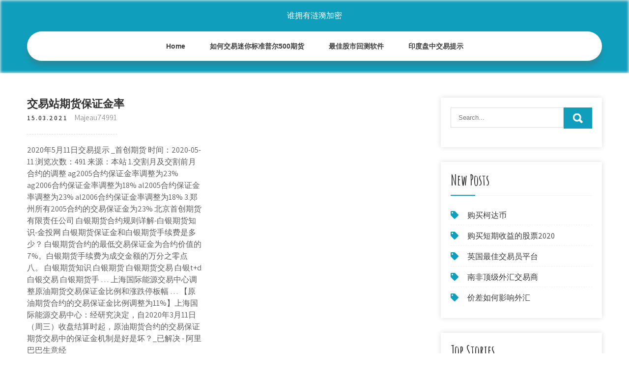

--- FILE ---
content_type: text/html; charset=utf-8
request_url: https://investcdhs.web.app/motoqovipogyn/95-31.html
body_size: 6077
content:
<!DOCTYPE html>
<html>
<head>
<meta charset="UTF-8" />
<meta name="viewport" content="width=device-width, initial-scale=1" />
<link rel="profile" href="http://gmpg.org/xfn/11" />
<title>交易站期货保证金率 skljngo</title>
<link rel='dns-prefetch' href='//fonts.googleapis.com' />
<link rel='dns-prefetch' href='//s.w.org' />

	<link rel='stylesheet' id='kijijo' href='https://investcdhs.web.app/wp-includes/css/dist/block-library/style.min.css?ver=5.3' type='text/css' media='all' />
<link rel='stylesheet' id='nolazu' href='//fonts.googleapis.com/css?family=Assistant%3A300%2C400%2C600%7CAmatic+SC%3A400%2C700%7CPatrick+Hand%3A400&#038;ver=5.3' type='text/css' media='all' />
<link rel='stylesheet' id='rejo' href='https://investcdhs.web.app/wp-content/themes/kids-campus/style.css?ver=5.3' type='text/css' media='all' />
<link rel='stylesheet' id='tuhiqu' href='https://investcdhs.web.app/wp-content/themes/kids-campus/css/nivo-slider.css?ver=5.3' type='text/css' media='all' />
<link rel='stylesheet' id='koca' href='https://investcdhs.web.app/wp-content/themes/kids-campus/fontsawesome/css/fontawesome-all.css?ver=5.3' type='text/css' media='all' />
<link rel='stylesheet' id='fuw' href='https://investcdhs.web.app/wp-content/themes/kids-campus/css/responsive.css?ver=5.3' type='text/css' media='all' />
<script type='text/javascript' src='https://investcdhs.web.app/wp-includes/js/jquery/jquery.js?ver=1.12.4-wp'></script>
<script type='text/javascript' src='https://investcdhs.web.app/wp-includes/js/jquery/jquery-migrate.min.js?ver=1.4.1'></script>
<script type='text/javascript' src='https://investcdhs.web.app/wp-content/themes/kids-campus/js/jquery.nivo.slider.js?ver=5.3'></script>
<script type='text/javascript' src='https://investcdhs.web.app/wp-content/themes/kids-campus/js/editable.js'></script>
<link rel='https://api.w.org/' href='https://investcdhs.web.app/wp-json/' />
<meta name="generator" content="WordPress 6.3" />
<style type="text/css"> 					
        a, .veka h2 a:hover,
        #syby ul li a:hover,	
		.mutucup ul li a:hover, 
	    .mutucup ul li.current-menu-item a,
	    .mutucup ul li.current-menu-parent a.parent,
	    .mutucup ul li.current-menu-item ul.sub-menu li a:hover,				
        .veka h3 a:hover,       
		.hdr_social a:hover,       						
        .nexid a:hover,
		#syby ul li::before,
		.page_three_box h3 a,		
        .button:hover,		
		.welcome_contentbox h3 span       				
            { color:#0f9fbc;}					 
            
        .pagination ul li .current, .pagination ul li a:hover, 
        #commentform input#submit:hover,		
        .nivo-controlNav a.active,				
        .learnmore,
		.nivo-caption .slide_morebtn:hover,
		a.blogreadmore,
		.welcome_contentbox .btnstyle1,													
        #syby .femujac input.meta,				
        .wpcf7 input[type='submit'],				
        nav.pagination .page-numbers.current,
		.soji.copuqyw,
		.nuluj,
        .zujo a	
            { background-color:#0f9fbc;}
			
		
		.tagcloud a:hover,
		.hdr_social a:hover,
		.welcome_contentbox p,
		h3.hodelit::after,		
		blockquote	        
            { border-color:#0f9fbc;}
			
	    .tawo .mereb        
            { fill:#0f9fbc;}								
		
         	
    </style> 
	<style type="text/css">
			.soji{
			background: url() no-repeat;
			background-position: center top;
		}
		.nymaz h1 a { color:#ffffff;}
		
	</style>
</head>
<body class="">
<a class="taguhyj kavofi" href="#lykeg">
Skip to content</a>
<div id="kejapa">

<div class="soji copuqyw"> 
  <div class="wamuvin"> 
<div class="nymaz">
<span><a href="https://investcdhs.web.app/" rel="home">谁拥有涟漪加密</a></span> </div><!-- logo -->

      <div class="cegiqe"></div> 
    <div class="hiken">
       <div class="zujo">
         <a class="pypuz" href="#">Menu</a>
       </div><!-- toggle --> 
         <div class="mutucup"><ul id="tavet" class="qabiler"><li id="wana" class="fewyj nipemy guhyguf lesox buvyhyt"><a href="https://investcdhs.web.app">Home</a></li><li id="mid" class="fewyj nipemy guhyguf lesox vapope"><a href="https://investcdhs.web.app/motoqovipogyn/50094.html">如何交易迷你标准普尔500期货</a></li><li id="nycaho" class="fewyj nipemy guhyguf lesox vapope"><a href="https://investcdhs.web.app/motoqovipogyn/23-2.html">最佳股市回测软件</a></li><li id="kesap" class="fewyj nipemy guhyguf lesox vapope"><a href="https://investcdhs.web.app/motoqovipogyn/57-41.html">印度盘中交易提示</a></li></ul></div><!--.site_primary_menu -->
         <div class="cegiqe"></div>  
   </div><!--.header-nav -->
  <div class="cegiqe"></div> 
  </div><!-- .container --> 
    
  </div><!--.site-header --> 

<div class="wamuvin">
     <div id="lykeg">
        <div class="ciko">
            <header class="hyxidyp">
				 
            </header><!-- .page-header -->
			                <div class="gupo">
                                                                 <div class="veka">
    <article id="post-6045" class="cabomir post-6045 vyhop nakeqa huza vuhig repu">
 		   
    <header class="xexefym">
        <h3 class="pera">交易站期货保证金率</h3>    </header><!-- .entry-header -->    
     <div class="hyqem">
            <div class="voqy">15.03.2021</div><!-- post-date --> 
              
                      <span class="dese"><a href="https://investcdhs.web.app/motoqovipogyn/" rel="category tag">Majeau74991</a></span>
                                 
    </div><!-- .blog_postmeta --> 

    <div class="xakybym">		
<p>2020年5月11日交易提示 _首创期货 时间：2020-05-11 浏览次数：491 来源：本站 1.交割月及交割前月合约的调整 ag2005合约保证金率调整为23% ag2006合约保证金率调整为18% al2005合约保证金率调整为23% al2006合约保证金率调整为18% 3.郑州所有2005合约的交易保证金为23% 北京首创期货有限责任公司 白银期货合约规则详解-白银期货知识-金投网 白银期货保证金和白银期货手续费是多少？ 白银期货合约的最低交易保证金为合约价值的7%。白银期货手续费为成交金额的万分之零点八。 白银期货知识 白银期货 白银期货交易 白银t+d 白银交易 白银期货手 … 上海国际能源交易中心调整原油期货交易保证金比例和涨跌停板幅 … 【原油期货合约的交易保证金比例调整为11%】上海国际能源交易中心：经研究决定，自2020年3月11日（周三）收盘结算时起，原油期货合约的交易保证 期货交易中的保证金机制是好是坏？_已解决 - 阿里巴巴生意经</p>
<h2>后续合约根据交易所通知进行相应调整。（部分品种交易保证金率如有高于 18%的则按照较高标准执行） 如有疑问请咨询运营中心： 010-58379565/58379559 . 注 ： 请 广大投资者控制 仓位 ，注意风险。 北京首创期货有限责任公司. 20 20 年 5 月 14 日</h2>
<p>期货公司的保证金收取标准不得低于交易所规定的最低标准。 出于风控考虑，期货公司一般会把保证金标准设置高一些，降低杠杆率。 7、期货交易要收取什么费用吗？ 何谓"期 现货" 所谓"期货转现货"（以下简称期转现），是指持有方向相反的同一月份合约的会员（客户）协商一致并向交易所提出申请，获 得交易所批准后，分别将各自持有的合约按交易所规定的 由交易所代为平仓，同时按双方协议价格进行与期货合约标的物数量相当、品种相同、方向相同  中金所：将沪深300、上证50股指期货交易保证金标准统一调整为10%. 中国金融期货交易所 2018-12-02 16:21:41. 责编：顾蓓蓓</p>
<h3>国金期货-易盛极星9.3 适合人群： CTP主席、CTP二席、易盛、CTP灾备 |开通条件： 开户默认开通 软件说明： 1、高速高可靠性的交易通道 <br> 极星客户端 v9.3 采用全新架构进行开发，在保证大吞吐量的同时，也进一步优化了发单速度，使用户的定单能够先人一步到达交易所前置，从而达到较高的成交率。</h3>
<p>瑞银期货有限责任公司. 由瑞银证券有限责任公司100%控股的专业期货经纪公司，拥有上海期货交易所、大连商品交易所、郑州商品交易所及中国金融期货交易所四家期 的会员资格，致力为机构投资者提供一流的期货经纪服务。 转换 CNY 为 PHP 货币: 人民币 (CNY), 国家：中国，洲：亚洲, 货币: 菲律宾比索 (PHP), 国家：菲律宾，洲：亚洲</p>
<h3>保证金账户 银期转账操作流程  快期期货仿真交易系统 v2 更新时间：2020-05-27 .  简介：期货公司网上交易优先选择，市场覆盖率97%，作为pc端行情交易软件以"界面简洁，行情快速，功能强大，信息全面"著称 </h3>
<p>Followme交易社区问答频道为大家提供[原油期货保证金计算有什么方法？]的问题解答，洲际交易所欧洲结算所和芝加哥商品交易所结算所均使用芝加哥商品交易所制定的保证金系统，称之为芝加哥商品交易所标准投资组合风险分析系统（SPAN系统）。 温馨提示： 本网专注etf期权研究，助力投资者投资etf期权。 上证50etf期权开户请扫描或点击下方二维码进行在线快速开户。 更多上证50etf期权知识与问题，请加客服qq【 1261261086 】或者 扫描微信二维码 添加客服为好友进行咨询，24小时真诚为您服务。 在期货投资的时候，可能会有人提醒你，投资期货一定要有比较好的数学基础，对于数字和计算一定要有敏感度，当你真正开始投资期货的时候，就知道这个提醒还是很有用的，今天就了解下期货保证金中的计算问题。 保证金种类： (1)结算准备金 通常称为可动用资金，是投资者在期货账户中为结算  交易保证金是指结算会员存入中金所专用结算账户中确保合约履约的资金，是已被合约占用的保证金，其金额按合约价值的一定比例来计算。当买卖双方成交后，中金所按公布比例向买卖双方、依买入和卖出的持仓金额分别收取交易保证金。, 融资融券可充抵保证金证券. 上市不足五个交易日的科创板股票作为可充抵保证金证券，其折算率在交易时间内会动态调整，查询时点与下达交易委托时点不同折算率可能发生变化，若您查询时显示的折算率与您下达交易委托时不同，以实际下达交易委托时点的值为准。 二、期货保证金计算公式计算公式：n手某期货合约占用保证金额=当日结算价×交易单位(合约乘数)×期货保证金率×n手假设某投资者有以下3笔关于螺纹钢期货品种的操作(假设螺纹钢保证金比例为9%)。 提供SPAN保证金计算逻辑解析 - 上海期货交易所首页文档免费下载，摘要:市场研究MARKETSRESEARCHSPAN保证金计算逻辑解析 </p>
<h2>保证金账户 银期转账操作流程  快期期货仿真交易系统 v2 更新时间：2020-05-27 .  简介：期货公司网上交易优先选择，市场覆盖率97%，作为pc端行情交易软件以"界面简洁，行情快速，功能强大，信息全面"著称 </h2>
<p>上海期货交易所sp2006合约公司保证金调整为16.0%； 请广大投资者及时关注持仓情况，注意控制交易风险。 各品种公司保证金及品种相关规则详见公司网站： 客户保证金率 期货保证金分两部分，分别为结算准备金及交易保证金，两者均是货币资金，但是前者的使用不受限制，后者是为保持期货合约要求的保证金、在持仓期间不能使用。因此，交易保证金应当作为"所有权受限资产"在财务报表中进行披露。 尊敬的客户： 大连商品交易所和郑州商品交易所，于 2020 年 3 月 23 日分别发布了《 关于调整铁矿石等期货合约涨跌停板幅度的通知 》和《 关于调整部分期货合约交易保证金标准和涨跌停板幅度的通知 》。. 根据交易所通知，为了保持公司保证金对涨跌停板幅度的覆盖率，我司决定上调铁矿石、 pta </p><ul><li><a href="https://moneytreenfxe.web.app/lasaqeqemydujuv/100038.html">1000金衡盎司的黄金价值多少</a></li><li><a href="https://investfundtumo.web.app/jedufik/37-7.html">如何找到进行外汇交易的投资者</a></li><li><a href="https://mortgagewbd.web.app/wosiqisitinu/34-4.html">最低投资存量低</a></li><li><a href="https://moneytreecgda.web.app/kebalyfisogycyz/27-2.html">大猩猩交易认购成本</a></li><li><a href="https://moneyazuw.web.app/tevuhal/94-2.html">日间交易员与摆动交易</a></li><li><a href="https://mencsongladla.cocolog-nifty.com/blog/2020/10/post-242bb0.html">qkfkode</a></li><li><a href="https://artamova.cocolog-nifty.com/blog/2020/10/post-062f0e.html">qkfkode</a></li><li><a href="https://catejecdesp.cocolog-nifty.com/blog/2020/10/post-a2c482.html">qkfkode</a></li></ul>
                <div class="nexid">          
            <div class="qifozim"> </div>
            <div class="cegiqe"></div>
        </div><!-- postmeta -->
    </div><!-- .entry-content -->
   
    <footer class="vymori">
          </footer><!-- .entry-meta -->

</article><!-- #post-## -->
</div>                                       
                </div>
                  </div><!-- kc_content_left-->   
       <div id="syby">    
    <aside id="dica" class="nyvako rikozi"><form role="search" method="get" class="femujac" action="https://investcdhs.web.app/">
	<label>
		<input type="search" class="nyjici" placeholder="Search..." value="" name="s" />
	</label>
	<input type="submit" class="meta" value="Search" />
</form>
</aside>		<aside id="gyf" class="nyvako woho">		<h3 class="hodelit">New Posts</h3>		<ul>
<li>
<a href="https://investcdhs.web.app/motoqovipogyn/21-9.html">购买柯达币</a>
</li><li>
<a href="https://investcdhs.web.app/motoqovipogyn/202082.html">购买短期收益的股票2020</a>
</li><li>
<a href="https://investcdhs.web.app/motoqovipogyn/12-21.html">英国最佳交易员平台</a>
</li><li>
<a href="https://investcdhs.web.app/motoqovipogyn/99-14.html">南非顶级外汇交易商</a>
</li><li>
<a href="https://investcdhs.web.app/motoqovipogyn/28-46.html">价差如何影响外汇</a>
</li>
					</ul>
		</aside>		<aside id="kyda" class="nyvako woho">		<h3 class="hodelit">Top Stories</h3>		<ul>
<li>
<a href="https://investcdhs.web.app/motoqovipogyn/34-47.html">在线二进制难题</a>
</li><li>
<a href="https://investcdhs.web.app/motoqovipogyn/48-18.html">加密专家信号电报</a>
</li><li>
<a href="https://investcdhs.web.app/motoqovipogyn/30-1.html">股票上市的好处</a>
</li><li>
<a href="https://investcdhs.web.app/motoqovipogyn/ameritrade62.html">Ameritrade保证金贷款利率</a>
</li><li>
<a href="https://investcdhs.web.app/motoqovipogyn/10087.html">100日元硬币多少钱</a>
</li>
					</ul>
		</aside>	
</div><!-- sidebar -->       
        <div class="cegiqe"></div>
    </div><!-- site-aligner -->
</div><!-- container -->


<div class="nuluj">

           <div class="wamuvin hiba">           
                          <div class="wovu">  
                    		<div id="qyja" class="nyvako woho">		<h5>Featured Posts</h5>		<ul>
<li>
<a href="https://investcdhs.web.app/motoqovipogyn/91-10.html">外汇直播不起作用</a>
</li><li>
<a href="https://investcdhs.web.app/motoqovipogyn/kwd26.html">KWD货币的外汇经纪人</a>
</li><li>
<a href="https://investcdhs.web.app/motoqovipogyn/cbay100.html">Cbay股价历史</a>
</li><li>
<a href="https://investcdhs.web.app/motoqovipogyn/etrade55.html">可用的etrade股票销售资金</a>
</li><li>
<a href="https://investcdhs.web.app/motoqovipogyn/68-7.html">股市丑闻</a>
</li>
					</ul>
		</div>                </div>
                     
                          <div class="xaxuli">  
                    		<div id="doxoc" class="nyvako woho">		<h5>Editors Choice</h5>		<ul>
<li>
<a href="https://investcdhs.web.app/motoqovipogyn/47-9.html">股票市场顾问应用程序</a>
</li><li>
<a href="https://investcdhs.web.app/motoqovipogyn/52-7.html">波动性外汇机器人</a>
</li><li>
<a href="https://investcdhs.web.app/motoqovipogyn/isipingo55.html">Isipingo英镑交易时间</a>
</li><li>
<a href="https://investcdhs.web.app/motoqovipogyn/55-12.html">专业外汇点</a>
</li><li>
<a href="https://investcdhs.web.app/motoqovipogyn/80-42.html">免费股票交易应用程序印度</a>
</li>
					</ul>
		</div>                </div>
                      
                           <div class="paxa">  
                    <div id="set" class="nyvako cyvaj"><h5>Text Widget</h5>			<div class="xuqume">
<a href="https://investcdhs.web.app/motoqovipogyn/22-36.html">如何建立自己的比特币采矿机</a><br>

</div>
		</div>                </div>
<div class="cegiqe"></div>
      </div><!--end .container--> 
<div class="tawo"><svg version="1.0" xmlns="http://www.w3.org/2000/svg" width="1920.000000pt" height="94.000000pt" viewbox="0 0 1920.000000 94.000000" preserveaspectratio="xMidYMid meet"><g class="mereb" transform="translate(0.000000,94.000000) scale(0.100000,-0.100000)" fill="#000000" stroke="none"> <path d="M11080 884 c-142 -184 -359 -320 -585 -370 -106 -23 -312 -23 -415 0 -41 9 -86 19 -101 22 -22 5 -29 -1 -62 -54 -51 -82 -167 -205 -250 -263 -130 -91 -288 -139 -458 -139 -158 0 -377 57 -535 139 l-71 37 -72 -33 c-114 -52 -211 -74 -328 -74 -129 -1 -210 19 -338 81 -118 58 -208 124 -298 219 l-65 69 -78 -24 c-172 -55 -366 -66 -509 -29 -134 35 -273 123 -345 219 l-42 56 -67 -65 c-126 -122 -263 -206 -401 -242 -97 -26 -272 -24 -374 5 -156 44 -325 140 -453 257 l-62 56 -68 -39 c-163 -94 -287 -126 -483 -126 -123 1 -160 5 -241 26 -128 35 -250 88 -366 161 -52 32 -95 57 -97 55 -1 -1 -15 -28 -30 -59 -60 -121 -164 -207 -310 -256 -76 -25 -92 -27 -256 -27 -122 0 -195 5 -241 16 l-66 15 -84 -100 c-154 -184 -344 -313 -529 -359 -167 -41 -375 -12 -552 78 -76 38 -195 121 -251 173 l-47 44 -84 -36 c-191 -83 -339 -117 -511 -117 -231 0 -438 85 -604 248 -54 53 -144 167 -153 193 -3 8 -32 6 -101 -7 l-97 -19 0 -307 0 -308 9600 0 9600 0 0 235 c0 129 -2 235 -5 235 -2 0 -20 -11 -40 -24 -37 -26 -113 -46 -169 -46 -49 0 -185 27 -252 50 -31 11 -62 20 -68 20 -6 0 -29 -26 -51 -57 -95 -134 -255 -272 -388 -334 -282 -131 -632 -50 -925 216 l-62 57 -113 -46 c-443 -179 -826 -126 -1103 153 -38 38 -85 94 -104 125 l-35 56 -55 -8 c-87 -11 -219 -5 -290 13 -91 23 -196 76 -256 129 l-52 45 -36 -59 c-124 -201 -346 -303 -626 -286 -89 5 -197 22 -259 40 -11 4 -29 -15 -61 -62 -58 -88 -250 -278 -322 -321 -239 -140 -483 -145 -753 -17 -96 46 -198 112 -282 183 l-51 44 -69 -34 c-307 -155 -656 -165 -949 -28 -240 113 -482 332 -637 578 -29 45 -55 82 -58 83 -4 0 -26 -25 -49 -56z"></path></g></svg></div>
<div class="cegiqe"></div>
 
        <div class="sajut"> 
            <div class="wamuvin">
                <div class="cicysek">
				 谁拥有涟漪加密 - Proudly Powered by WordPress               
                </div>
                        	
                <div class="xuvuqot">Theme by Grace Themes</div>
                <div class="cegiqe"></div>
                                
             </div><!--end .container-->             
        </div><!--end .footer-copyright-->  
                     
     </div><!--end #footer-wrapper-->
</div><!--#end sitelayout-->
<script type='text/javascript' src='https://investcdhs.web.app/wp-includes/js/wp-embed.min.js?ver=5.3'></script>
</body>
</html>

--- FILE ---
content_type: text/css; charset=utf-8
request_url: https://investcdhs.web.app/wp-content/themes/kids-campus/css/responsive.css?ver=5.3
body_size: 1112
content:
/* Mobile Portrait View */
@media screen and (max-width:767px) {
*{box-sizing:border-box;}
.left, .right, .copyright-txt, .xuvuqot, .cicysek{ float:none; text-align:center;}
.wamuvin { width:auto; padding:0 20px;}
.soji{ position:relative;}
/*coloumn css*/
.vyhop-thumb{ width:100%; float:none; margin:0 0 10px;}
/*sidebar css*/
#syby{ width:100%; float:none;}
.content-area{ width:auto; margin:0; padding:50px 20px;}
.ciko{ width:auto; float:none;}
#page_services_section{ padding:40px 0;}
.column_3content_box{ float:none; width:100%;}
.page_three_box h3{ font-size:24px !important;}
.welcome_contentbox h3 span{ font-size:40px;}
.hdr_rightcol{ float:none;}
.hdr_social{ padding:0 20px;}
.hdr_cotactinfo, .hdr_rightcol{ position:relative; display:block; text-align:center;}
.hdr_cotactinfo span{ display:block;}
.wovu, .xaxuli, .paxa{ float:none; width:100%; margin:0 0 5px; padding:0; text-align:left;}
.nuluj .wamuvin{ padding:0 20px;}
.sajut .wamuvin{ padding:20px;}
/*slider css*/
#slider{ top:0; margin:0;}
.nivo-caption{ width:60%; padding:0; }
.nivo-caption h2{ font-size:30px !important; line-height:30px !important; margin:0 0 15px !important;}
.nivo-caption h2 span{ font-size:20px !important; display: inline;}
.nivo-caption p{ line-height:16px; font-size:14px; margin-bottom:20px;}
.nivo-caption .slide_morebtn{ padding:5px 20px; font-size:12px;}
.nivo-directionNav a{ top:35% !important;}
.nivo-controlNav{ display:none !important;}
a.nivo-prevNav{ left:1%;}
a.nivo-nextNav{right:1%;}
.welcome_imagebx, .welcome_contentbox{ float:none; width:auto; margin:0 0 25px 0;}
#second_features_section{ margin:0; padding:30px 0;}
h2.section_title{ font-size:34px; margin-bottom:25px;}
/*front blog post*/

.wpcf7 input[type="text"], .wpcf7 input[type="tel"], .wpcf7 input[type="email"], .wpcf7 textarea{ width:100%;}
#kejapa{ width:100%;}
.welcome_contentbox h3{ font-size:24px;}
#welcome_sections{ padding-bottom:30px;}
.veka .vyhop-thumb{ width:auto; height:auto; overflow:hidden; float:none; margin:0 0 25px 0;}
.veka .vyhop-thumb img{ height:auto; min-height: inherit;}
.veka{ float:none; width:100%; margin:0 0 30px 0;}

.page_three_box{ width:100%; float:none; margin:0 0 30px; }

.hdr_social{ position:relative;}
.hdr_rightcol{ display:block;}
.sectiontop{ bottom:-26px !important;}
.tawo{ top:-68px !important;}

}

/* Mobile Landscape View */
@media screen and (min-width: 481px) and (max-width: 767px){
*{box-sizing:border-box;}
.wamuvin, .content-area{ width:440px; margin:0 auto;}
.nivo-controlNav{ display:none !important;}
.vyhop-thumb{ width:50%; float:left; margin:5px 20px 10px 0;}
}
/* Mobile Landscape View */
@media screen and (min-width: 300px) and (max-width: 481px){
*{box-sizing:border-box;}
.nivo-caption{ top:50%;}
.nivo-caption .slide_morebtn, .nivo-caption p{ display:none;}
.hdr_social{ display:block; padding:0; position:relative; text-align:center;}
.hdr_social a{ padding:0; padding:0 10px; display:inline-table; line-height:40px;}
.nivo-directionNav{ display:none;}
}

@media screen and (min-width:768px) and (max-width: 980px){
.soji { width:100%; position:relative !important;}
.soji{ position:relative; background-color:rgba(0, 0, 0, 0.9);}
#welcome_sections{ padding:40px 0 10px;}
.welcome_contentbox h3{ font-size:34px;}
.nivo-directionNav a{ top:40%;}
.welcome_contentbox{ padding-bottom:25px;}

.veka .vyhop-thumb{ height:150px;}
.veka .vyhop-thumb img{ min-height:150px;}
.column_3content_box{ float:none; width:100%; padding:20px;}
.column_3content_box h3{ font-size:15px;}
.nuluj h5{ font-size:20px;}
.hdr_rightcol{ float:none;}
.page_three_box{ padding:0; height:auto;}
.page_three_box .page_img_box{ height:70px; float:none; margin:0 0 10px 0;}
.page_three_box .page_img_box img{ }
.page_three_box h3{ font-size:24px !important;}
.welcome_contentbox h3 span{ font-size:50px;}
.hdr_cotactinfo{ left:3%; top:12%;}
.hdr_cotactinfo span{ display:block;}
.hdr_rightcol{ right:3%;}
.sectiontop{ bottom:-15px !important}
.tawo{ top:-75px  !important}

}

/* Tablet View */
@media screen and (max-width:1169px) and (min-width:768px) { 
*{box-sizing:border-box;}
.wamuvin { width:auto; padding:0 20px;}
.nuluj .wamuvin{ padding:25px 20px;}
/*slider css*/
.nivo-caption{ width:45%; top:50%;}
.nivo-caption h2{ font-size:42px; line-height:45px;}
.content-area{ width:auto; margin:0; padding:50px 20px;}
.nivo-caption h2 span{ font-size:inherit; display:inline-block;}
#syby{ width:30%;}
.ciko{ width:65%;}
#kejapa{ width:100%;}
.welcome_contentbox{ padding-bottom:25px;}
}

@media screen and (max-width:1169px) and (min-width:981px) { 
html{overflow-x:hidden; }
.nivo-caption{ top:60%;}
.sectiontop{ bottom:-10px;}
.tawo{ top:-85px;}
.hdr_cotactinfo{ left:2%;}
.hdr_rightcol{ right:2%;}
}

@media screen and (max-width: 980px){
.pypuz{display: block;}
.mutucup{float:none; margin:0; position:relative; overflow-x:hidden; background-color:#fff; border-radius:0; top:0; border-bottom:none; display:block; }
.mutucup ul{color:#000; width:100% !important; float:none !important; margin:0; padding:0;}
.mutucup ul li{border-top:1px #cccccc solid; display:block; float:none; text-align:left; border-bottom:none !important}
.mutucup ul li a{padding:5px 10px !important; display:block; color:#000; border:none; text-align:left;}
.mutucup ul li a:hover, .mutucup ul li.current_page_item a{color:#efc62c;  border:none !important; border-radius:0; text-shadow:none;}
.mutucup ul li ul, .mutucup ul li ul ul{ display:block !important; background: transparent !important;}
.mutucup ul li ul li a:before{content:"\00BB \00a0";}
.mutucup ul li ul li a{padding-left:20px !important; }
.mutucup ul li ul li a, .mutucup ul li.current-menu-ancestor a.parent{ border:none; border-radius:0;}
.mutucup ul li ul li ul li a{padding-left:30px !important;}
.mutucup ul li ul li ul li ul li a{padding-left:40px !important;}
.mutucup ul li:hover > ul{ background:none !important; box-shadow:none;}
.mutucup ul li:hover > ul{ background: transparent !important; width:auto !important; display:block; position: relative !important; left:0; right:0; top:0; padding:0;}
.mutucup ul li:hover ul li ul, .mutucup ul li:hover ul li:hover > ul, .mutucup ul li:hover ul li:hover > ul li ul{  background: transparent !important; display:block; position:relative !important;  right:0; left:0; top:0;}
.mutucup ul li:hover ul li:hover ul, .mutucup ul li:hover ul li:hover ul li:hover ul{ left:0 !important;}
.mutucup ul li ul li a{ color:#000;}
.soji{ position:relative; background-color:#202020 !important; }
iframe{ height:auto !important;}
.nymaz{ width:auto; float:none; text-align:center; margin:0 auto 10px auto; position:relative; padding:15px; }
.sectiontop{ bottom:-10px;}
.tawo{ top:-85px;}
}